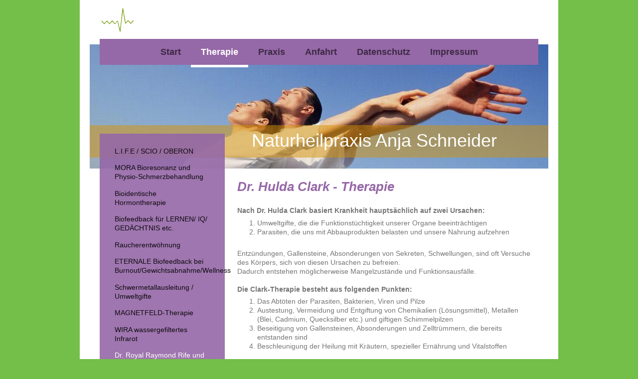

--- FILE ---
content_type: text/html; charset=UTF-8
request_url: https://www.heilpraktiker-siegen.info/therapie-1/dr-royal-raymond-rife-und-dr-hulda-clark-therapie/
body_size: 7126
content:
<!DOCTYPE html>
<html lang="de"  ><head prefix="og: http://ogp.me/ns# fb: http://ogp.me/ns/fb# business: http://ogp.me/ns/business#">
    <meta http-equiv="Content-Type" content="text/html; charset=utf-8"/>
    <meta name="generator" content="IONOS MyWebsite"/>
        
    <link rel="dns-prefetch" href="//cdn.website-start.de/"/>
    <link rel="dns-prefetch" href="//105.mod.mywebsite-editor.com"/>
    <link rel="dns-prefetch" href="https://105.sb.mywebsite-editor.com/"/>
    <link rel="shortcut icon" href="//cdn.website-start.de/favicon.ico"/>
        <title>Naturheilpraxis Anja Schneider - Heilpraktikerin in Siegen und Siegburg - Dr. Royal Raymond Rife und Dr. HULDA CLARK - Therapie</title>
    <style type="text/css">@media screen and (max-device-width: 1024px) {.diyw a.switchViewWeb {display: inline !important;}}</style>
    <style type="text/css">@media screen and (min-device-width: 1024px) {
            .mediumScreenDisabled { display:block }
            .smallScreenDisabled { display:block }
        }
        @media screen and (max-device-width: 1024px) { .mediumScreenDisabled { display:none } }
        @media screen and (max-device-width: 568px) { .smallScreenDisabled { display:none } }
                @media screen and (min-width: 1024px) {
            .mobilepreview .mediumScreenDisabled { display:block }
            .mobilepreview .smallScreenDisabled { display:block }
        }
        @media screen and (max-width: 1024px) { .mobilepreview .mediumScreenDisabled { display:none } }
        @media screen and (max-width: 568px) { .mobilepreview .smallScreenDisabled { display:none } }</style>
    <meta name="viewport" content="width=device-width, initial-scale=1, maximum-scale=1, minimal-ui"/>

<meta name="format-detection" content="telephone=no"/>
        <meta name="keywords" content="Heilpraktiker, Siegburg, Siegen, Bioresonanz, Raucherentwöhnung, Allergie, Frequenztherapie, Siegburg, Bioidentische Hormontherapie, Gesundheit, Medizin, Arzt, Therapie, Praxis"/>
            <meta name="description" content="Naturheilpraxis Anja Schneider, Siegen, Siegburg"/>
            <meta name="robots" content="index,follow"/>
        <link href="//cdn.website-start.de/templates/2110/style.css?1763478093678" rel="stylesheet" type="text/css"/>
    <link href="https://www.heilpraktiker-siegen.info/s/style/theming.css?1707293994" rel="stylesheet" type="text/css"/>
    <link href="//cdn.website-start.de/app/cdn/min/group/web.css?1763478093678" rel="stylesheet" type="text/css"/>
<link href="//cdn.website-start.de/app/cdn/min/moduleserver/css/de_DE/common,shoppingbasket?1763478093678" rel="stylesheet" type="text/css"/>
    <link href="//cdn.website-start.de/app/cdn/min/group/mobilenavigation.css?1763478093678" rel="stylesheet" type="text/css"/>
    <link href="https://105.sb.mywebsite-editor.com/app/logstate2-css.php?site=990000178&amp;t=1768999426" rel="stylesheet" type="text/css"/>

<script type="text/javascript">
    /* <![CDATA[ */
var stagingMode = '';
    /* ]]> */
</script>
<script src="https://105.sb.mywebsite-editor.com/app/logstate-js.php?site=990000178&amp;t=1768999426"></script>

    <link href="//cdn.website-start.de/templates/2110/print.css?1763478093678" rel="stylesheet" media="print" type="text/css"/>
    <script type="text/javascript">
    /* <![CDATA[ */
    var systemurl = 'https://105.sb.mywebsite-editor.com/';
    var webPath = '/';
    var proxyName = '';
    var webServerName = 'www.heilpraktiker-siegen.info';
    var sslServerUrl = 'https://www.heilpraktiker-siegen.info';
    var nonSslServerUrl = 'http://www.heilpraktiker-siegen.info';
    var webserverProtocol = 'http://';
    var nghScriptsUrlPrefix = '//105.mod.mywebsite-editor.com';
    var sessionNamespace = 'DIY_SB';
    var jimdoData = {
        cdnUrl:  '//cdn.website-start.de/',
        messages: {
            lightBox: {
    image : 'Bild',
    of: 'von'
}

        },
        isTrial: 0,
        pageId: 894391    };
    var script_basisID = "990000178";

    diy = window.diy || {};
    diy.web = diy.web || {};

        diy.web.jsBaseUrl = "//cdn.website-start.de/s/build/";

    diy.context = diy.context || {};
    diy.context.type = diy.context.type || 'web';
    /* ]]> */
</script>

<script type="text/javascript" src="//cdn.website-start.de/app/cdn/min/group/web.js?1763478093678" crossorigin="anonymous"></script><script type="text/javascript" src="//cdn.website-start.de/s/build/web.bundle.js?1763478093678" crossorigin="anonymous"></script><script type="text/javascript" src="//cdn.website-start.de/app/cdn/min/group/mobilenavigation.js?1763478093678" crossorigin="anonymous"></script><script src="//cdn.website-start.de/app/cdn/min/moduleserver/js/de_DE/common,shoppingbasket?1763478093678"></script>
<script type="text/javascript" src="https://cdn.website-start.de/proxy/apps/static/resource/dependencies/"></script><script type="text/javascript">
                    if (typeof require !== 'undefined') {
                        require.config({
                            waitSeconds : 10,
                            baseUrl : 'https://cdn.website-start.de/proxy/apps/static/js/'
                        });
                    }
                </script><script type="text/javascript" src="//cdn.website-start.de/app/cdn/min/group/pfcsupport.js?1763478093678" crossorigin="anonymous"></script>    <meta property="og:type" content="business.business"/>
    <meta property="og:url" content="https://www.heilpraktiker-siegen.info/therapie-1/dr-royal-raymond-rife-und-dr-hulda-clark-therapie/"/>
    <meta property="og:title" content="Naturheilpraxis Anja Schneider - Heilpraktikerin in Siegen und Siegburg - Dr. Royal Raymond Rife und Dr. HULDA CLARK - Therapie"/>
            <meta property="og:description" content="Naturheilpraxis Anja Schneider, Siegen, Siegburg"/>
                <meta property="og:image" content="https://www.heilpraktiker-siegen.info/s/misc/logo.png?t=1768532893"/>
        <meta property="business:contact_data:country_name" content="Deutschland"/>
    <meta property="business:contact_data:street_address" content="Häuslingstraße 1"/>
    <meta property="business:contact_data:locality" content="Siegen"/>
    
    <meta property="business:contact_data:email" content="a-schneider@heilpraktiker-siegen.info"/>
    <meta property="business:contact_data:postal_code" content="57074"/>
    
    
    
</head>


<body class="body   cc-pagemode-default diyfeSidebarLeft diy-market-de_DE" data-pageid="894391" id="page-894391">
    
    <div class="diyw">
        <div class="diyweb">
	<div class="diywebLiveArea">
		
<nav id="diyfeMobileNav" class="diyfeCA diyfeCA2" role="navigation">
    <a title="Navigation aufklappen/zuklappen">Navigation aufklappen/zuklappen</a>
    <ul class="mainNav1"><li class=" hasSubNavigation"><a data-page-id="877321" href="https://www.heilpraktiker-siegen.info/" class=" level_1"><span>Start</span></a></li><li class="parent hasSubNavigation"><a data-page-id="894376" href="https://www.heilpraktiker-siegen.info/therapie-1/" class="parent level_1"><span>Therapie</span></a><span class="diyfeDropDownSubOpener">&nbsp;</span><div class="diyfeDropDownSubList diyfeCA diyfeCA3"><ul class="mainNav2"><li class=" hasSubNavigation"><a data-page-id="894390" href="https://www.heilpraktiker-siegen.info/therapie-1/l-i-f-e-scio-oberon/" class=" level_2"><span>L.I.F.E / SCIO / OBERON</span></a></li><li class=" hasSubNavigation"><a data-page-id="894392" href="https://www.heilpraktiker-siegen.info/therapie-1/mora-bioresonanz-und-physio-schmerzbehandlung/" class=" level_2"><span>MORA Bioresonanz und Physio-Schmerzbehandlung</span></a></li><li class=" hasSubNavigation"><a data-page-id="944352" href="https://www.heilpraktiker-siegen.info/therapie-1/bioidentische-hormontherapie/" class=" level_2"><span>Bioidentische Hormontherapie</span></a></li><li class=" hasSubNavigation"><a data-page-id="894395" href="https://www.heilpraktiker-siegen.info/therapie-1/biofeedback-für-lernen-iq-gedächtnis-etc/" class=" level_2"><span>Biofeedback für LERNEN/ IQ/ GEDÄCHTNIS etc.</span></a></li><li class=" hasSubNavigation"><a data-page-id="989270" href="https://www.heilpraktiker-siegen.info/therapie-1/raucherentwöhnung/" class=" level_2"><span>Raucherentwöhnung</span></a></li><li class=" hasSubNavigation"><a data-page-id="894393" href="https://www.heilpraktiker-siegen.info/therapie-1/eternale-biofeedback-bei-burnout-gewichtsabnahme-wellness/" class=" level_2"><span>ETERNALE Biofeedback bei Burnout/Gewichtsabnahme/Wellness</span></a></li><li class=" hasSubNavigation"><a data-page-id="894396" href="https://www.heilpraktiker-siegen.info/therapie-1/schwermetallausleitung-umweltgifte/" class=" level_2"><span>Schwermetallausleitung / Umweltgifte</span></a></li><li class=" hasSubNavigation"><a data-page-id="894397" href="https://www.heilpraktiker-siegen.info/therapie-1/magnetfeld-therapie/" class=" level_2"><span>MAGNETFELD-Therapie</span></a></li><li class=" hasSubNavigation"><a data-page-id="894399" href="https://www.heilpraktiker-siegen.info/therapie-1/wira-wassergefiltertes-infrarot/" class=" level_2"><span>WIRA wassergefiltertes Infrarot</span></a></li><li class="current hasSubNavigation"><a data-page-id="894391" href="https://www.heilpraktiker-siegen.info/therapie-1/dr-royal-raymond-rife-und-dr-hulda-clark-therapie/" class="current level_2"><span>Dr. Royal Raymond Rife und Dr. HULDA CLARK - Therapie</span></a></li></ul></div></li><li class=" hasSubNavigation"><a data-page-id="894377" href="https://www.heilpraktiker-siegen.info/praxis/" class=" level_1"><span>Praxis</span></a></li><li class=" hasSubNavigation"><a data-page-id="894378" href="https://www.heilpraktiker-siegen.info/anfahrt/" class=" level_1"><span>Anfahrt</span></a></li><li class=" hasSubNavigation"><a data-page-id="899274" href="https://www.heilpraktiker-siegen.info/datenschutz/" class=" level_1"><span>Datenschutz</span></a></li><li class=" hasSubNavigation"><a data-page-id="877331" href="https://www.heilpraktiker-siegen.info/impressum/" class=" level_1"><span>Impressum</span></a></li></ul></nav>
	</div>
	<div class="diywebLogo">
		<div class="diywebLiveArea">
			<div class="diywebMainGutter">
				<div class="diyfeGE">
					<div class="diyfeCA diyfeCA1">
						
    <style type="text/css" media="all">
        /* <![CDATA[ */
                .diyw #website-logo {
            text-align: left !important;
                        padding: 0px 0;
                    }
        
                /* ]]> */
    </style>

    <div id="website-logo">
            <a href="https://www.heilpraktiker-siegen.info/"><img class="website-logo-image" width="72" src="https://www.heilpraktiker-siegen.info/s/misc/logo.png?t=1768532894" alt=""/></a>

            
            </div>


					</div>
				</div>
			</div>
		</div>
	</div>
	<div class="diywebLiveArea">
		<div class="diywebAppContainer"><div id="diywebAppContainer1st"></div></div>
	</div>
	<div class="diywebNav diywebNavHorizontal diywebNavMain diywebNav1">
		<div class="diywebLiveArea diyfeCA diyfeCA2">
				<div class="diywebMainGutter">
					<div class="diyfeGE">
						<div class="diywebGutter">
							<div class="diywebExpander">
								<div class="webnavigation"><ul id="mainNav1" class="mainNav1"><li class="navTopItemGroup_1"><a data-page-id="877321" href="https://www.heilpraktiker-siegen.info/" class="level_1"><span>Start</span></a></li><li class="navTopItemGroup_2"><a data-page-id="894376" href="https://www.heilpraktiker-siegen.info/therapie-1/" class="parent level_1"><span>Therapie</span></a></li><li class="navTopItemGroup_3"><a data-page-id="894377" href="https://www.heilpraktiker-siegen.info/praxis/" class="level_1"><span>Praxis</span></a></li><li class="navTopItemGroup_4"><a data-page-id="894378" href="https://www.heilpraktiker-siegen.info/anfahrt/" class="level_1"><span>Anfahrt</span></a></li><li class="navTopItemGroup_5"><a data-page-id="899274" href="https://www.heilpraktiker-siegen.info/datenschutz/" class="level_1"><span>Datenschutz</span></a></li><li class="navTopItemGroup_6"><a data-page-id="877331" href="https://www.heilpraktiker-siegen.info/impressum/" class="level_1"><span>Impressum</span></a></li></ul></div>
							</div>
						</div>
					</div>
				</div>
			</div>
	</div>
	<div class="diywebEmotionHeader">
			<div class="diywebLiveArea">
				<div class="diywebMainGutter">
					<div class="diyfeGE">
						<div class="diywebGutter">

							
<style type="text/css" media="all">
.diyw div#emotion-header {
        max-width: 920px;
        max-height: 249px;
                background: #EEEEEE;
    }

.diyw div#emotion-header-title-bg {
    left: 0%;
    top: 38%;
    width: 100%;
    height: 26%;

    background-color: #d49105;
    opacity: 0.50;
    filter: alpha(opacity = 50);
    }

.diyw div#emotion-header strong#emotion-header-title {
    left: 12%;
    top: 38%;
    color: #ffffff;
        font: normal normal 36px/120% 'Trebuchet MS', Helvetica, sans-serif;
}

.diyw div#emotion-no-bg-container{
    max-height: 249px;
}

.diyw div#emotion-no-bg-container .emotion-no-bg-height {
    margin-top: 27.07%;
}
</style>
<div id="emotion-header" data-action="loadView" data-params="active" data-imagescount="1">
            <img src="https://www.heilpraktiker-siegen.info/s/img/emotionheader.jpg?1391863337.920px.249px" id="emotion-header-img" alt=""/>
            
        <div id="ehSlideshowPlaceholder">
            <div id="ehSlideShow">
                <div class="slide-container">
                                        <div style="background-color: #EEEEEE">
                            <img src="https://www.heilpraktiker-siegen.info/s/img/emotionheader.jpg?1391863337.920px.249px" alt=""/>
                        </div>
                                    </div>
            </div>
        </div>


        <script type="text/javascript">
        //<![CDATA[
                diy.module.emotionHeader.slideShow.init({ slides: [{"url":"https:\/\/www.heilpraktiker-siegen.info\/s\/img\/emotionheader.jpg?1391863337.920px.249px","image_alt":"","bgColor":"#EEEEEE"}] });
        //]]>
        </script>

    
    
                  	<div id="emotion-header-title-bg"></div>
    
            <strong id="emotion-header-title" style="text-align: left">Naturheilpraxis Anja Schneider</strong>
                    <div class="notranslate">
                <svg xmlns="http://www.w3.org/2000/svg" version="1.1" id="emotion-header-title-svg" viewBox="0 0 920 249" preserveAspectRatio="xMinYMin meet"><text style="font-family:'Trebuchet MS', Helvetica, sans-serif;font-size:36px;font-style:normal;font-weight:normal;fill:#ffffff;line-height:1.2em;"><tspan x="0" style="text-anchor: start" dy="0.95em">Naturheilpraxis Anja Schneider</tspan></text></svg>
            </div>
            
    
    <script type="text/javascript">
    //<![CDATA[
    (function ($) {
        function enableSvgTitle() {
                        var titleSvg = $('svg#emotion-header-title-svg'),
                titleHtml = $('#emotion-header-title'),
                emoWidthAbs = 920,
                emoHeightAbs = 249,
                offsetParent,
                titlePosition,
                svgBoxWidth,
                svgBoxHeight;

                        if (titleSvg.length && titleHtml.length) {
                offsetParent = titleHtml.offsetParent();
                titlePosition = titleHtml.position();
                svgBoxWidth = titleHtml.width();
                svgBoxHeight = titleHtml.height();

                                titleSvg.get(0).setAttribute('viewBox', '0 0 ' + svgBoxWidth + ' ' + svgBoxHeight);
                titleSvg.css({
                   left: Math.roundTo(100 * titlePosition.left / offsetParent.width(), 3) + '%',
                   top: Math.roundTo(100 * titlePosition.top / offsetParent.height(), 3) + '%',
                   width: Math.roundTo(100 * svgBoxWidth / emoWidthAbs, 3) + '%',
                   height: Math.roundTo(100 * svgBoxHeight / emoHeightAbs, 3) + '%'
                });

                titleHtml.css('visibility','hidden');
                titleSvg.css('visibility','visible');
            }
        }

        
            var posFunc = function($, overrideSize) {
                var elems = [], containerWidth, containerHeight;
                                    elems.push({
                        selector: '#emotion-header-title',
                        overrideSize: true,
                        horPos: 76,
                        vertPos: 83                    });
                    lastTitleWidth = $('#emotion-header-title').width();
                                                elems.push({
                    selector: '#emotion-header-title-bg',
                    horPos: 0,
                    vertPos: 88                });
                                
                containerWidth = parseInt('920');
                containerHeight = parseInt('249');

                for (var i = 0; i < elems.length; ++i) {
                    var el = elems[i],
                        $el = $(el.selector),
                        pos = {
                            left: el.horPos,
                            top: el.vertPos
                        };
                    if (!$el.length) continue;
                    var anchorPos = $el.anchorPosition();
                    anchorPos.$container = $('#emotion-header');

                    if (overrideSize === true || el.overrideSize === true) {
                        anchorPos.setContainerSize(containerWidth, containerHeight);
                    } else {
                        anchorPos.setContainerSize(null, null);
                    }

                    var pxPos = anchorPos.fromAnchorPosition(pos),
                        pcPos = anchorPos.toPercentPosition(pxPos);

                    var elPos = {};
                    if (!isNaN(parseFloat(pcPos.top)) && isFinite(pcPos.top)) {
                        elPos.top = pcPos.top + '%';
                    }
                    if (!isNaN(parseFloat(pcPos.left)) && isFinite(pcPos.left)) {
                        elPos.left = pcPos.left + '%';
                    }
                    $el.css(elPos);
                }

                // switch to svg title
                enableSvgTitle();
            };

                        var $emotionImg = jQuery('#emotion-header-img');
            if ($emotionImg.length > 0) {
                // first position the element based on stored size
                posFunc(jQuery, true);

                // trigger reposition using the real size when the element is loaded
                var ehLoadEvTriggered = false;
                $emotionImg.one('load', function(){
                    posFunc(jQuery);
                    ehLoadEvTriggered = true;
                                        diy.module.emotionHeader.slideShow.start();
                                    }).each(function() {
                                        if(this.complete || typeof this.complete === 'undefined') {
                        jQuery(this).load();
                    }
                });

                                noLoadTriggeredTimeoutId = setTimeout(function() {
                    if (!ehLoadEvTriggered) {
                        posFunc(jQuery);
                    }
                    window.clearTimeout(noLoadTriggeredTimeoutId)
                }, 5000);//after 5 seconds
            } else {
                jQuery(function(){
                    posFunc(jQuery);
                });
            }

                        if (jQuery.isBrowser && jQuery.isBrowser.ie8) {
                var longTitleRepositionCalls = 0;
                longTitleRepositionInterval = setInterval(function() {
                    if (lastTitleWidth > 0 && lastTitleWidth != jQuery('#emotion-header-title').width()) {
                        posFunc(jQuery);
                    }
                    longTitleRepositionCalls++;
                    // try this for 5 seconds
                    if (longTitleRepositionCalls === 5) {
                        window.clearInterval(longTitleRepositionInterval);
                    }
                }, 1000);//each 1 second
            }

            }(jQuery));
    //]]>
    </script>

    </div>

						</div>
					</div>
				</div>
			</div>
		</div>
	<div class="diywebContent">
		<div class="diywebLiveArea">
			<div class="diywebMainGutter">
				<div class="diyfeGridGroup diyfeCA diyfeCA1">
					<div class="diywebMain diyfeGE">
						<div class="diywebGutter">
							
        <div id="content_area">
        	<div id="content_start"></div>
        	
        
        <div id="matrix_959111" class="sortable-matrix" data-matrixId="959111"><div class="n module-type-header diyfeLiveArea "> <h1><span class="diyfeDecoration">Dr. Hulda Clark - Therapie</span></h1> </div><div class="n module-type-text diyfeLiveArea "> <p align="left"><strong>Nach Dr. Hulda Clark basiert Krankheit hauptsächlich auf zwei Ursachen:</strong></p>
<ol>
<li>Umweltgifte, die die Funktionstüchtigkeit unserer Organe beeinträchtigen</li>
<li>Parasiten, die uns mit Abbauprodukten belasten und unsere Nahrung aufzehren</li>
</ol>
<p><br/>
Entzündungen, Gallensteine, Absonderungen von Sekreten, Schwellungen, sind oft Versuche des Körpers, sich von diesen Ursachen zu befreien.<br/>
Dadurch entstehen möglicherweise Mangelzustände und Funktionsausfälle.</p>
<p> </p>
<p><strong>Die Clark-Therapie besteht aus folgenden Punkten:</strong></p>
<ol>
<li>Das Abtöten der Parasiten, Bakterien, Viren und Pilze</li>
<li>Austestung, Vermeidung und Entgiftung von Chemikalien (Lösungsmittel), Metallen (Blei, Cadmium, Quecksilber etc.) und giftigen Schimmelpilzen</li>
<li>Beseitigung von Gallensteinen, Absonderungen und Zelltrümmern, die bereits entstanden sind</li>
<li>Beschleunigung der Heilung mit Kräutern, spezieller Ernährung und Vitalstoffen</li>
</ol> </div><div class="n module-type-hr diyfeLiveArea "> <div style="padding: 0px 0px">
    <div class="hr"></div>
</div>
 </div><div class="n module-type-header diyfeLiveArea "> <h2><span class="diyfeDecoration">Biografisches: Dr. Hulda Clark</span></h2> </div><div class="n module-type-text diyfeLiveArea "> <p>Dr. Hulda Clark begann ihre Studien in der Biologie an der Universität von Saskatchewan, Kanada, wo sie das Grundstudium und das Lizenziat Magna Cum Laude (mit grosser Auszeichnung) ablegte. Nach
zwei Jahren an der McGill-Universität wechselte sie an die Universität von Minnessota, USA, und widmete sich den Studien der Biophysik und Zellphysiologie. Sie erlangte ihr Doktorat in Physiologie
1958. 1979 verliess sie die staatlich geförderte Forschung, erlangte ein naturheilkundliches Diplom am Clayton College of Natural Health, und begann mit einer privaten Praxis. Sechs Jahre später
entdeckte sie eine Technologie, um den menschlichen Körper zu untersuchen.</p> </div></div>
        
        
        </div>
						</div>
					</div>
					<div class="diywebSecondary diyfeCA diyfeCA3 diyfeGE">
						<div class="diywebNav diywebNav23">
							<div class="diywebGutter">
								<div class="webnavigation"><ul id="mainNav2" class="mainNav2"><li class="navTopItemGroup_0"><a data-page-id="894390" href="https://www.heilpraktiker-siegen.info/therapie-1/l-i-f-e-scio-oberon/" class="level_2"><span>L.I.F.E / SCIO / OBERON</span></a></li><li class="navTopItemGroup_0"><a data-page-id="894392" href="https://www.heilpraktiker-siegen.info/therapie-1/mora-bioresonanz-und-physio-schmerzbehandlung/" class="level_2"><span>MORA Bioresonanz und Physio-Schmerzbehandlung</span></a></li><li class="navTopItemGroup_0"><a data-page-id="944352" href="https://www.heilpraktiker-siegen.info/therapie-1/bioidentische-hormontherapie/" class="level_2"><span>Bioidentische Hormontherapie</span></a></li><li class="navTopItemGroup_0"><a data-page-id="894395" href="https://www.heilpraktiker-siegen.info/therapie-1/biofeedback-für-lernen-iq-gedächtnis-etc/" class="level_2"><span>Biofeedback für LERNEN/ IQ/ GEDÄCHTNIS etc.</span></a></li><li class="navTopItemGroup_0"><a data-page-id="989270" href="https://www.heilpraktiker-siegen.info/therapie-1/raucherentwöhnung/" class="level_2"><span>Raucherentwöhnung</span></a></li><li class="navTopItemGroup_0"><a data-page-id="894393" href="https://www.heilpraktiker-siegen.info/therapie-1/eternale-biofeedback-bei-burnout-gewichtsabnahme-wellness/" class="level_2"><span>ETERNALE Biofeedback bei Burnout/Gewichtsabnahme/Wellness</span></a></li><li class="navTopItemGroup_0"><a data-page-id="894396" href="https://www.heilpraktiker-siegen.info/therapie-1/schwermetallausleitung-umweltgifte/" class="level_2"><span>Schwermetallausleitung / Umweltgifte</span></a></li><li class="navTopItemGroup_0"><a data-page-id="894397" href="https://www.heilpraktiker-siegen.info/therapie-1/magnetfeld-therapie/" class="level_2"><span>MAGNETFELD-Therapie</span></a></li><li class="navTopItemGroup_0"><a data-page-id="894399" href="https://www.heilpraktiker-siegen.info/therapie-1/wira-wassergefiltertes-infrarot/" class="level_2"><span>WIRA wassergefiltertes Infrarot</span></a></li><li class="navTopItemGroup_0"><a data-page-id="894391" href="https://www.heilpraktiker-siegen.info/therapie-1/dr-royal-raymond-rife-und-dr-hulda-clark-therapie/" class="current level_2"><span>Dr. Royal Raymond Rife und Dr. HULDA CLARK - Therapie</span></a></li></ul></div>
							</div>
						</div>
						<div class="diywebSidebar">
							<div class="diywebGutter">
								<div id="matrix_935383" class="sortable-matrix" data-matrixId="935383"><div class="n module-type-header diyfeLiveArea "> <h2><span class="diyfeDecoration">Kontakt</span></h2> </div><div class="n module-type-text diyfeLiveArea "> <p><span style="font-size:16px;"><strong>Naturheilpraxis</strong></span></p>
<p><strong>Anja Schneider</strong></p>
<p><em><strong>Heilpraktikerin</strong></em></p>
<p>Häuslingstr. 1     <br/>
57074 Siegen </p>
<p> </p>
<p><span style="font-size:16px;"><strong>Naturheilpraxis</strong></span></p>
<p><strong>Anja Schneider</strong></p>
<p><em><strong>Heilpraktikerin</strong></em></p>
<p>Cecilienstraße 52</p>
<p>53721 Siegburg</p> </div><div class="n module-type-text diyfeLiveArea "> <p><strong>Tel.:</strong> 0271-250 22 93<br/>
<strong>Fax:</strong> 0271-250 22 94<br/>
<a class="diyfeLinkAsButton" href="mailto:a-schneider@heilpraktiker-siegen.info" target="_self"><strong>E-Mail schreiben</strong></a></p> </div><div class="n module-type-hr diyfeLiveArea "> <div style="padding: 0px 0px">
    <div class="hr"></div>
</div>
 </div><div class="n module-type-header diyfeLiveArea "> <h2><span class="diyfeDecoration">Öffnungszeiten</span></h2> </div><div class="n module-type-text diyfeLiveArea "> <p>Mo. - Sa. ab 12.30 Uhr</p> </div><div class="n module-type-hr diyfeLiveArea "> <div style="padding: 0px 0px">
    <div class="hr"></div>
</div>
 </div></div>
							</div>
						</div>
						<!-- .diywebSidebar -->
					</div>
					<!-- .diywebSecondary -->
				</div>
				<!-- .diyfeGridGroup -->
			</div>
			<!-- .diywebMainGutter -->
		</div>
	</div>
	<!-- .diywebContent -->
	<div class="diywebFooter">
		<div class="diywebLiveArea">
			<div class="diywebMainGutter">
				<div class="diyfeGE diyfeCA diyfeCA4 diywebPull">
					<div class="diywebGutter">
						<div id="contentfooter">
    <div class="leftrow">
                        <a rel="nofollow" href="javascript:window.print();">
                    <img class="inline" height="14" width="18" src="//cdn.website-start.de/s/img/cc/printer.gif" alt=""/>
                    Druckversion                </a> <span class="footer-separator">|</span>
                <a href="https://www.heilpraktiker-siegen.info/sitemap/">Sitemap</a>
                        <br/> © Anja Schneider, Siegen, Siegburg
            </div>
    <script type="text/javascript">
        window.diy.ux.Captcha.locales = {
            generateNewCode: 'Neuen Code generieren',
            enterCode: 'Bitte geben Sie den Code ein'
        };
        window.diy.ux.Cap2.locales = {
            generateNewCode: 'Neuen Code generieren',
            enterCode: 'Bitte geben Sie den Code ein'
        };
    </script>
    <div class="rightrow">
                    <span class="loggedout">
                <a rel="nofollow" id="login" href="https://login.1and1-editor.com/990000178/www.heilpraktiker-siegen.info/de?pageId=894391">
                    Login                </a>
            </span>
                <p><a class="diyw switchViewWeb" href="javascript:switchView('desktop');">Webansicht</a><a class="diyw switchViewMobile" href="javascript:switchView('mobile');">Mobile-Ansicht</a></p>
                <span class="loggedin">
            <a rel="nofollow" id="logout" href="https://105.sb.mywebsite-editor.com/app/cms/logout.php">Logout</a> <span class="footer-separator">|</span>
            <a rel="nofollow" id="edit" href="https://105.sb.mywebsite-editor.com/app/990000178/894391/">Seite bearbeiten</a>
        </span>
    </div>
</div>
            <div id="loginbox" class="hidden">
                <script type="text/javascript">
                    /* <![CDATA[ */
                    function forgotpw_popup() {
                        var url = 'https://passwort.1und1.de/xml/request/RequestStart';
                        fenster = window.open(url, "fenster1", "width=600,height=400,status=yes,scrollbars=yes,resizable=yes");
                        // IE8 doesn't return the window reference instantly or at all.
                        // It may appear the call failed and fenster is null
                        if (fenster && fenster.focus) {
                            fenster.focus();
                        }
                    }
                    /* ]]> */
                </script>
                                <img class="logo" src="//cdn.website-start.de/s/img/logo.gif" alt="IONOS" title="IONOS"/>

                <div id="loginboxOuter"></div>
            </div>
        

					</div>
				</div>
			</div>
		</div>
	</div>
	<!-- .diywebFooter -->
</div>
<!-- .diyweb -->    </div>

    
    </body>


<!-- rendered at Fri, 16 Jan 2026 04:08:14 +0100 -->
</html>
